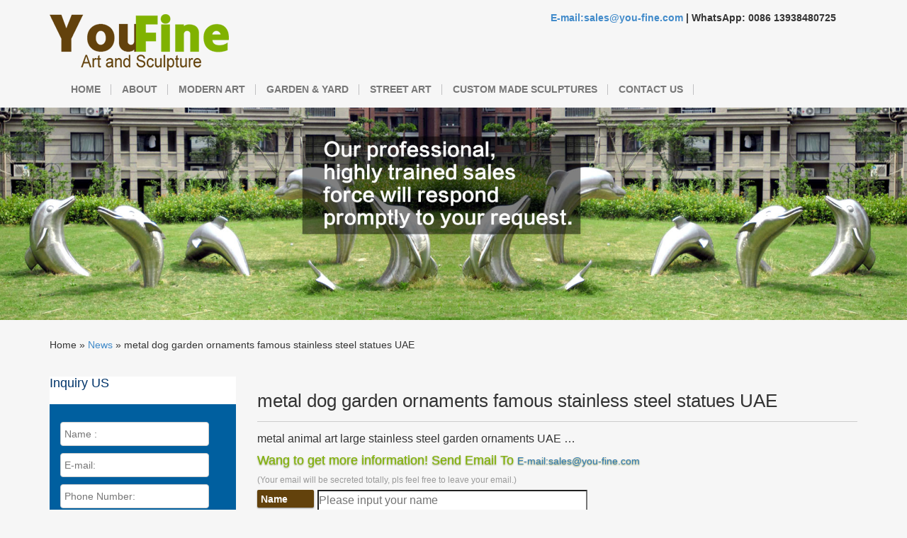

--- FILE ---
content_type: text/html; charset=UTF-8
request_url: https://www.stainlesssculpture.com/metal-dog-garden-ornaments-famous-stainless-steel-statues-uae.html
body_size: 6033
content:












<!DOCTYPE>
<html lang="en">
<head>
<meta http-equiv="X-UA-Compatible" content="IE=edge">
<meta name="viewport" content="width=device-width, initial-scale=1">
<meta http-equiv="Content-Type" content="text/html; charset=utf-8" />
<title>metal dog garden ornaments famous stainless steel statues UAE-Abstract Metal/Steel/Stainless Sculptures For sale</title>
<meta name="destription" content="">
	
		<link href="https://www.stainlesssculpture.com/wp-content/themes/yf/css/bootstrap.min.css" rel="stylesheet" type="text/css" />
<link rel="stylesheet" href="https://www.stainlesssculpture.com/wp-content/themes/yf/css/layout.css" media="all" />
<link href="https://www.stainlesssculpture.com/wp-content/themes/yf/css/font-awesome.min.css" rel="stylesheet">
<link rel="shortcut icon" href="https://www.stainlesssculpture.com/favicon.ico" />

<!--[if lt IE 9]>
      <script src="http://cdn.bootcss.com/html5shiv/3.7.2/html5shiv.min.js"></script>
      <script src="http://cdn.bootcss.com/respond.js/1.4.2/respond.min.js"></script>
    <![endif]-->
</head>
<body>
<div class="head">
  <div class="container">
    <div class="row">
      <div class="col-sm-3 logo"> <a href="/"><img src="https://www.stainlesssculpture.com/wp-content/themes/yf/img/logo.png" alt=" "/></a> </div>
	  <div class=" col-sm-9 l-r-s">
          <p><strong><a href="mailto:sales@you-fine.com">E-mail:sales@you-fine.com</a> | WhatsApp: 0086 13938480725</strong></p>
          <div class="clearfix"></div>
        </div>
     
    </div>
  </div>
</div>



          <section class="navBox ">
            <nav class="navbar navbar-default" role="navigation"> 
              <!-- Brand and toggle get grouped for better mobile display -->
			  <div class="container">
              <div class="navbar-header">
                <button type="button" class="navbar-toggle collapsed" data-toggle="collapse" data-target="#bs-example-navbar-collapse-1"> <span class="sr-only">Toggle navigation</span> <span class="icon-bar"></span> <span class="icon-bar"></span> <span class="icon-bar"></span> </button>
              </div>
              
              <!-- Collect the nav links, forms, and other content for toggling -->
			  
              <div class="collapse navbar-collapse " id="bs-example-navbar-collapse-1">
                <ul class="nav navbar-nav">
                  <li><a href="/" title="home">Home</a></li>
                  <li><a href="https://www.stainlesssculpture.com/about" title="About">About</a></li>
                  <li > <a href="https://www.stainlesssculpture.com/product/modern-art-sculptures" title="Modern Art Sculptures" > Modern Art</a></li>
                  <li > <a href="https://www.stainlesssculpture.com/product/garden-yard-sculptures" title="Garden &amp; Yard Sculptures" > Garden & Yard</a></li>
                  <li > <a href="https://www.stainlesssculpture.com/product/street-art-sculptures" title="Street Art Sculptures" > Street Art </a></li>
                  <li > <a href="https://www.stainlesssculpture.com/product/custom-made-sculptures" title="Custom Made Sculptures" >Custom Made Sculptures</a></li>
                  <li><a href="https://www.stainlesssculpture.com/contact" title="metal dog garden ornaments famous stainless steel statues UAE">Contact Us</a></li>
                </ul>
              </div>
			  </div>
            </nav>
          </section>
        		<div class="middle">
			<div class="banner">
				
				<img class="img-responsive" src="https://www.stainlesssculpture.com/wp-content/themes/yf/img/banner01.jpg" alt="Metal garden sculpture">
				
			</div>
			<div class="container">
				<div class="position">
				<p><div id="crumbs"> <i class="fa fa-home"></i>  Home &raquo; <a href="https://www.stainlesssculpture.com/news">News</a> &raquo; <span>metal dog garden ornaments famous stainless steel statues UAE</span></div></p>
				</div>
				<div class="row">
					<div class="col-sm-3 ">
						<div class="sidebar">
<div class="side-tb">
							<h3>Inquiry US</h3>
							<form action="//www.cnstatue.com/data/post.php"   method="post">
							<input class="ttb1" type="text" name="name" placeholder="Name :" />
							<input class="ttb1" type="text" name="email" placeholder="E-mail:" />
                            <input class="ttb1" type="text" name="tel" placeholder="Phone Number:" />
							<textarea class="ttb2" name="message" placeholder="Message:"></textarea>
							<input class="ttb3" type="submit" name="submit" value="Submit" />
						</form>
						</div>



						<div class="side-pro">
<h3>Products Category</h3>
<h4><a href="https://www.stainlesssculpture.com/product/modern-art-sculptures" title="metal dog garden ornaments famous stainless steel statues UAE">Modern Art Sculptures</a></h4>
<ul>
	<li><a href="https://www.stainlesssculpture.com/mirror-abstract-metal-flame-sculpture-for-garden.html" title="Mirror Abstract Metal Flame Sculpture for Garden">Mirror Abstract Metal Flame Sculpture for Garden</a></li>
<li><a href="https://www.stainlesssculpture.com/modern-stainless-steel-large-contemporary-wall-art-for-sale.html" title="Modern Stainless Steel Large Contemporary Wall Art for Sale">Modern Stainless Steel Large Contemporary Wall Art for Sale</a></li>
<li><a href="https://www.stainlesssculpture.com/stainless-steel-large-feather-sculpture-for-public.html" title="Stainless Steel Large Feather Sculpture for Public">Stainless Steel Large Feather Sculpture for Public</a></li>
<li><a href="https://www.stainlesssculpture.com/large-abstract-stainless-steel-human-figure-sculpture-outdoor-square-for-sale-css-684.html" title="Large Abstract Stainless Steel Human Figure Sculpture Outdoor Square for Sale  CSS-684">Large Abstract Stainless Steel Human Figure Sculpture Outdoor Square for Sale  CSS-684</a></li>
<li><a href="https://www.stainlesssculpture.com/modern-polished-metal-sculpture-outdoor-art-decor-factory-supplier-css-664.html" title="Modern Polished Metal Sculpture Outdoor Art Decor Factory Supplier  CSS-664">Modern Polished Metal Sculpture Outdoor Art Decor Factory Supplier  CSS-664</a></li>
<li><a href="https://www.stainlesssculpture.com/large-modern-abstract-metal-sculpture-outdoor-decor-for-sale-css-672.html" title="Large Modern Abstract Metal Sculpture Outdoor Decor for Sale CSS-672">Large Modern Abstract Metal Sculpture Outdoor Decor for Sale CSS-672</a></li>
</ul>
<h4><a href="https://www.stainlesssculpture.com/product/garden-yard-sculptures" title="metal dog garden ornaments famous stainless steel statues UAE">Garden &amp; Yard Sculptures</a></h4>
<ul>
	<li><a href="https://www.stainlesssculpture.com/mirror-abstract-metal-flame-sculpture-for-garden.html" title="Mirror Abstract Metal Flame Sculpture for Garden">Mirror Abstract Metal Flame Sculpture for Garden</a></li>
<li><a href="https://www.stainlesssculpture.com/stainless-steel-large-feather-sculpture-for-public.html" title="Stainless Steel Large Feather Sculpture for Public">Stainless Steel Large Feather Sculpture for Public</a></li>
<li><a href="https://www.stainlesssculpture.com/large-modern-corten-steel-abstract-sculpture-outdoor-art-decor-css-680.html" title="Large Modern Corten Steel Abstract Sculpture Outdoor Art Decor CSS-680">Large Modern Corten Steel Abstract Sculpture Outdoor Art Decor CSS-680</a></li>
<li><a href="https://www.stainlesssculpture.com/large-outdoor-corten-water-fountain-garden-decor-for-sale-css-313.html" title="Large Outdoor Corten Water Fountain Garden Decor for Sale  CSS-313">Large Outdoor Corten Water Fountain Garden Decor for Sale  CSS-313</a></li>
<li><a href="https://www.stainlesssculpture.com/modern-outdoor-stainless-steel-tree-sculpture-garden-decor-for-sale-css-139.html" title="Modern Outdoor Stainless Steel Tree Sculpture Garden Decor for Sale CSS-139">Modern Outdoor Stainless Steel Tree Sculpture Garden Decor for Sale CSS-139</a></li>
<li><a href="https://www.stainlesssculpture.com/antique-corten-steel-fountain-for-garden-decoration-css-323.html" title="Antique Corten Steel Fountain for Garden Decoration CSS-323">Antique Corten Steel Fountain for Garden Decoration CSS-323</a></li>
</ul>

<h4><a href="https://www.stainlesssculpture.com/product/street-art-sculptures" title="metal dog garden ornaments famous stainless steel statues UAE">Street Art Sculptures</a></h4>
<ul>
	<li><a href="https://www.stainlesssculpture.com/mirror-abstract-metal-flame-sculpture-for-garden.html" title="Mirror Abstract Metal Flame Sculpture for Garden">Mirror Abstract Metal Flame Sculpture for Garden</a></li>
<li><a href="https://www.stainlesssculpture.com/stainless-steel-large-feather-sculpture-for-public.html" title="Stainless Steel Large Feather Sculpture for Public">Stainless Steel Large Feather Sculpture for Public</a></li>
<li><a href="https://www.stainlesssculpture.com/large-art-metal-sculpture-outdoor-stainless-steel-decor-for-sale-css-506.html" title="Large Art Metal Sculpture Outdoor Stainless Steel Decor for Sale  CSS-506">Large Art Metal Sculpture Outdoor Stainless Steel Decor for Sale  CSS-506</a></li>
<li><a href="https://www.stainlesssculpture.com/large-abstract-stainless-steel-mirror-sculpture-art-decoration-wholesale-css-610.html" title="Large Abstract Stainless Steel Mirror Sculpture Art Decoration Wholesale CSS-610">Large Abstract Stainless Steel Mirror Sculpture Art Decoration Wholesale CSS-610</a></li>
<li><a href="https://www.stainlesssculpture.com/large-stainless-steel-leaf-sculpture-lawn-decor-factory-supplier-css-25.html" title="Stainless Steel Leaf Sculpture Lawn Decor Factory Supplier CSS-25">Stainless Steel Leaf Sculpture Lawn Decor Factory Supplier CSS-25</a></li>
<li><a href="https://www.stainlesssculpture.com/modern-polished-stainless-steel-ball-sculpture-garden-decor-factory-supplier-css-32.html" title="Modern Polished Stainless Steel Ball Sculpture Garden Decor Factory Supplier CSS-32">Modern Polished Stainless Steel Ball Sculpture Garden Decor Factory Supplier CSS-32</a></li>
</ul>

<h4><a href="https://www.stainlesssculpture.com/product/custom-made-sculptures" title="metal dog garden ornaments famous stainless steel statues UAE">Custom Made Sculptures</a></h4>
<ul>
	<li><a href="https://www.stainlesssculpture.com/bronze-famous-rhino-sculpture-outdoor-decor.html" title="Bronze Famous Rhino Sculpture Outdoor Decor">Bronze Famous Rhino Sculpture Outdoor Decor</a></li>
<li><a href="https://www.stainlesssculpture.com/customized-large-metal-leaves-sculpture-corten-steel-outdoor-decoration-wholesale-css-566.html" title="Customized Large Metal Leaves Sculpture Corten Steel Outdoor Decoration Wholesale CSS-566">Customized Large Metal Leaves Sculpture Corten Steel Outdoor Decoration Wholesale CSS-566</a></li>
<li><a href="https://www.stainlesssculpture.com/large-metal-hollow-heart-sculpture-for-outdoor-css-553.html" title="Large Metal Hollow Heart Sculpture For Outdoor CSS-553">Large Metal Hollow Heart Sculpture For Outdoor CSS-553</a></li>
<li><a href="https://www.stainlesssculpture.com/modern-large-metal-cello-sculpture-art-decor-wholesale-css-242.html" title="Modern Large Metal Cello Sculpture Art Decor Wholesale  CSS-242">Modern Large Metal Cello Sculpture Art Decor Wholesale  CSS-242</a></li>
<li><a href="https://www.stainlesssculpture.com/large-outdoor-modern-stainless-steel-sculpture-art-decor-for-sale-css-70.html" title="Large Outdoor Modern Stainless Steel Sculpture Art Decor for Sale  CSS-70">Large Outdoor Modern Stainless Steel Sculpture Art Decor for Sale  CSS-70</a></li>
<li><a href="https://www.stainlesssculpture.com/famous-hanging-stainless-steel-heart-sculpture-jeff-koon-art-decor-for-sale-css-547.html" title="Famous Hanging Stainless Steel Heart Sculpture Jeff Koon Art Decor for Sale  CSS-547">Famous Hanging Stainless Steel Heart Sculpture Jeff Koon Art Decor for Sale  CSS-547</a></li>
</ul>

</div>
						
						<div class="side-news">
							<h3>News</h3>
							<ul>
																<li>
									<h4><i class=" icon-calendar"></i> 22-02-9</h4>
                                 <a href="https://www.stainlesssculpture.com/large-art-metal-sculpture-outdoor-stainless-steel-decor-for-sale-css-506.html" title="Large Art Metal Sculpture Outdoor Stainless Steel Decor for Sale  CSS-506">Large Art Metal Sculpture Outdoor Stainless Steel Decor for Sale  CSS-506</a>
                                 <p>Art Metal Sculpture Details:
The art metal sculpture is made of high-grade stainless steel, which could resist wind and rain ero……</p>
								</li>
																<li>
									<h4><i class=" icon-calendar"></i> 21-11-22</h4>
                                 <a href="https://www.stainlesssculpture.com/large-outdoor-modern-stainless-steel-sculpture-art-decor-for-sale-css-70.html" title="Large Outdoor Modern Stainless Steel Sculpture Art Decor for Sale  CSS-70">Large Outdoor Modern Stainless Steel Sculpture Art Decor for Sale  CSS-70</a>
                                 <p>Stainless Steel Sculpture Overview:
If you are finding an impressive modern large outdoor sculpture, this stainless steel sculpt……</p>
								</li>
																<li>
									<h4><i class=" icon-calendar"></i> 21-11-18</h4>
                                 <a href="https://www.stainlesssculpture.com/famous-hanging-stainless-steel-heart-sculpture-jeff-koon-art-decor-for-sale-css-547.html" title="Famous Hanging Stainless Steel Heart Sculpture Jeff Koon Art Decor for Sale  CSS-547">Famous Hanging Stainless Steel Heart Sculpture Jeff Koon Art Decor for Sale  CSS-547</a>
                                 <p>Stainless Steel Heart Sculpture Details:
This hanging stainless steel heart sculpture is created by a famous sculptor named Jeff……</p>
								</li>
																<li>
									<h4><i class=" icon-calendar"></i> 21-11-17</h4>
                                 <a href="https://www.stainlesssculpture.com/large-abstract-metal-figure-sculpture-tamara-kvesitadze-ali-nino-for-sale-css-14.html" title="Large Abstract Metal figure Sculpture Tamara Kvesitadze Ali Nino for Sale  CSS-114">Large Abstract Metal figure Sculpture Tamara Kvesitadze Ali Nino for Sale  CSS-114</a>
                                 <p>Metal figure Statue Details:
This large metal figure sculpture is a famous artwork of Tamara Kvesitadze, named Ali and Nino. Eve……</p>
								</li>
																<li>
									<h4><i class=" icon-calendar"></i> 21-11-16</h4>
                                 <a href="https://www.stainlesssculpture.com/large-outdoor-metal-fountain-art-square-decor-for-sale-css-289.html" title="Large Outdoor Metal Fountain art Square Decor for Sale CSS-289">Large Outdoor Metal Fountain art Square Decor for Sale CSS-289</a>
                                 <p>Outdoor Metal Fountain Details:
This outdoor metal fountain is a fantastic combination of both modern art and outdoor decoration……</p>
								</li>
																<li>
									<h4><i class=" icon-calendar"></i> 21-11-12</h4>
                                 <a href="https://www.stainlesssculpture.com/large-outdoor-david-cerny-sculpture-metalmorphosis-for-sale-css-115.html" title="Large Outdoor David Cerny Sculpture Metalmorphosis for Sale CSS-115">Large Outdoor David Cerny Sculpture Metalmorphosis for Sale CSS-115</a>
                                 <p>David Cerny Sculpture Details:
This David Cerny sculpture is both a fountain and a sculpture. From a distance, it looks like a s……</p>
								</li>
																<li>
									<h4><i class=" icon-calendar"></i> 21-11-11</h4>
                                 <a href="https://www.stainlesssculpture.com/wind-powered-kinetic-sculpture-magical-metal-windmill-for-sale-css-01.html" title="Wind Powered Kinetic Sculpture Magical Metal Windmill for Sale CSS-01">Wind Powered Kinetic Sculpture Magical Metal Windmill for Sale CSS-01</a>
                                 <p>About Wind Powered Kinetic Sculpture:
This wind-powered kinetic sculpture is made of high-grade stainless steel and the unique d……</p>
								</li>
																<li>
									<h4><i class=" icon-calendar"></i> 21-11-10</h4>
                                 <a href="https://www.stainlesssculpture.com/large-outdoor-metal-globe-sculpture-customized-decor-for-sale-css-026.html" title="Large Outdoor Metal Globe Sculpture Customized Decor for Sale CSS-026">Large Outdoor Metal Globe Sculpture Customized Decor for Sale CSS-026</a>
                                 <p>Metal Globe Sculpture Overview:
This Metal Globe Sculpture is a model of our earth and is a wonderful and special decoration for……</p>
								</li>
																<li>
									<h4><i class=" icon-calendar"></i> 21-11-9</h4>
                                 <a href="https://www.stainlesssculpture.com/modern-mirror-metal-horse-sculpture-park-decor-factory-supplier-css-491.html" title="Modern Mirror Metal Horse Sculpture Park Decor Factory Supplier CSS-491">Modern Mirror Metal Horse Sculpture Park Decor Factory Supplier CSS-491</a>
                                 <p>Metal Horse Sculpture Details:
This metal horse sculpture has stainless steel geometric surface and applies the mirror polish te……</p>
								</li>
																<li>
									<h4><i class=" icon-calendar"></i> 21-10-26</h4>
                                 <a href="https://www.stainlesssculpture.com/modern-large-abstract-corten-sculpture-square-decor-manufacture-css-470.html" title="Modern Large Abstract Corten Sculpture Square Decor Manufacture  CSS-470">Modern Large Abstract Corten Sculpture Square Decor Manufacture  CSS-470</a>
                                 <p>Abstract Corten Sculpture Overview 
This abstract corten sculpture is made of new corten steel and has a simple style that looks……</p>
								</li>
																
								
								
							</ul>
						</div>
					</div>					</div>
					<div class="col-sm-9 main">
					
						<div class="pro-list-t">
						<h1>metal dog garden ornaments famous stainless steel statues UAE</h1>
						</div>
						
						<div class="h-pro-bb box6">			
												<h3>metal animal art large stainless steel garden ornaments UAE &#8230;</h3>
<p>metal animal statues large stainless steel garden ornaments &#8230; metal animal statues large stainless steel garden ornaments UAE. &#8230; famous &#8230; metal garden ornaments &#8230; </p>
<h3>metal dog statues garden contemporary stainless art gallery &#8230;</h3>
<p>metal dog garden art famous stainless steel abstract statues &#8230; metal dog garden ornaments contemporary stainless &#8230; Moon Metal Statues Art &#8230; United Arab Emirates &#8230; </p>
<h3>Metal Dog Sculptures Wholesale, Dog Sculpture Suppliers &#8211; Alibaba</h3>
<p>Metal Dog Sculptures, &#8230; Famous jeff koons balloon stainless steel outdoor metal dog sculpture. &#8230; Various dog Shape Ornament Metal garden sculptures. </p>
<h3>Amazon.com: Metal &#8211; Garden Sculptures &amp; Statues / Outdoor &#8230;</h3>
<p>Swivel Hooks &#8211; Aieve 10Pack Stainless Steel Swivel Hooks Clips Crystal Twisters for Wind Spinners Wind Chimes Hanging Pots Birdcage Plants Party Supply Garden Ornaments Accessories </p>
<h3>Metal Yard Sculptures | Metal Garden Art | Wind &amp; Weather</h3>
<p>Our metal yard and garden statues are whimsical statement pieces for your home. Our collection of metal wind spinners &amp; metal garden art is sure to &#8230; Cat and Dog &#8230; </p>
<h3>Stainless Steel Garden Sculpture Wholesale, Garden Sculpture &#8230;</h3>
<p>Stainless Steel Garden Sculpture, &#8230; Large size stainless steel balloon dog sculpture for garden &#8230; Famous Metal Art Statue Garden Stainless Steel Abstract &#8230; </p>
												</div>			
						
			<div class="yindao">
				<script src="//js.water-fountain.net/form.js"></script>
				<script src="https://www.stainlesssculpture.com/wp-content/themes/yf/js/messages.js"></script>
				<script src="//js.water-fountain.net/form.js"></script>
			</div>
						
							<div class="row">
							
											<div class="col-sm-4 h-p-bb">
       		 		<a href="https://www.stainlesssculpture.com/outdoor-large-abstract-two-hands-hold-the-earth-sculpture-in-stainless-steel-for-sale.html" title="Outdoor Large Abstract Two hands hold the Earth sculpture in stainless steel for Sale"> <img width="480" height="320" src="https://www.stainlesssculpture.com/wp-content/uploads/2017/10/Outdoor-Abstract-Two-hands-hold-the-Earth-sculpture-in-stainless-steel-for-Sale.jpg" class="style wp-post-image" alt="Outdoor Large Abstract Two hands hold the Earth sculpture in stainless steel for Sale" title="Outdoor Large Abstract Two hands hold the Earth sculpture in stainless steel for Sale" srcset="https://www.stainlesssculpture.com/wp-content/uploads/2017/10/Outdoor-Abstract-Two-hands-hold-the-Earth-sculpture-in-stainless-steel-for-Sale.jpg 480w, https://www.stainlesssculpture.com/wp-content/uploads/2017/10/Outdoor-Abstract-Two-hands-hold-the-Earth-sculpture-in-stainless-steel-for-Sale-300x200.jpg 300w" sizes="(max-width: 480px) 100vw, 480px" /></a>
       		 		<h4><a href="https://www.stainlesssculpture.com/outdoor-large-abstract-two-hands-hold-the-earth-sculpture-in-stainless-steel-for-sale.html" title="Outdoor Large Abstract Two hands hold the Earth sculpture in stainless steel for Sale">Outdoor Large Abstract Two hands hold the Earth sculpture in stainless steel for Sale</a></h4>
						</div>
							<div class="col-sm-4 h-p-bb">
       		 		<a href="https://www.stainlesssculpture.com/mirror-high-polished-shiny-modern-stainless-steel-sculpture-on-the-river-for-sale.html" title="Mirror high polished shiny modern stainless steel sculpture on the river for sale"> <img width="480" height="320" src="https://www.stainlesssculpture.com/wp-content/uploads/2017/10/Mirror-high-polished-shiny-modern-stainless-steel-sculpture-on-the-river-for-sale.jpg" class="style wp-post-image" alt="Mirror high polished shiny modern stainless steel sculpture on the river for sale" title="Mirror high polished shiny modern stainless steel sculpture on the river for sale" srcset="https://www.stainlesssculpture.com/wp-content/uploads/2017/10/Mirror-high-polished-shiny-modern-stainless-steel-sculpture-on-the-river-for-sale.jpg 480w, https://www.stainlesssculpture.com/wp-content/uploads/2017/10/Mirror-high-polished-shiny-modern-stainless-steel-sculpture-on-the-river-for-sale-300x200.jpg 300w" sizes="(max-width: 480px) 100vw, 480px" /></a>
       		 		<h4><a href="https://www.stainlesssculpture.com/mirror-high-polished-shiny-modern-stainless-steel-sculpture-on-the-river-for-sale.html" title="Mirror high polished shiny modern stainless steel sculpture on the river for sale">Mirror high polished shiny modern stainless steel sculpture on the river for sale</a></h4>
						</div>
							<div class="col-sm-4 h-p-bb">
       		 		<a href="https://www.stainlesssculpture.com/large-outdoor-metal-art-statue-square-decor-for-sale-css-499.html" title="Large Outdoor Metal Art Statue Square Decor for Sale   CSS-499"> <img width="480" height="320" src="https://www.stainlesssculpture.com/wp-content/uploads/2021/10/abstract-metal-statue_副本.png" class="style wp-post-image" alt="Large Outdoor Metal Art Statue Square Decor for Sale   CSS-499" title="Large Outdoor Metal Art Statue Square Decor for Sale   CSS-499" srcset="https://www.stainlesssculpture.com/wp-content/uploads/2021/10/abstract-metal-statue_副本.png 480w, https://www.stainlesssculpture.com/wp-content/uploads/2021/10/abstract-metal-statue_副本-300x200.png 300w" sizes="(max-width: 480px) 100vw, 480px" /></a>
       		 		<h4><a href="https://www.stainlesssculpture.com/large-outdoor-metal-art-statue-square-decor-for-sale-css-499.html" title="Large Outdoor Metal Art Statue Square Decor for Sale   CSS-499">Large Outdoor Metal Art Statue Square Decor for Sale   CSS-499</a></h4>
						</div>
							<div class="col-sm-4 h-p-bb">
       		 		<a href="https://www.stainlesssculpture.com/modern-mirror-metal-horse-sculpture-park-decor-factory-supplier-css-491.html" title="Modern Mirror Metal Horse Sculpture Park Decor Factory Supplier CSS-491"> <img width="480" height="320" src="https://www.stainlesssculpture.com/wp-content/uploads/2021/11/Metal-Horse-Sculpture.png" class="style wp-post-image" alt="Modern Mirror Metal Horse Sculpture Park Decor Factory Supplier CSS-491" title="Modern Mirror Metal Horse Sculpture Park Decor Factory Supplier CSS-491" srcset="https://www.stainlesssculpture.com/wp-content/uploads/2021/11/Metal-Horse-Sculpture.png 480w, https://www.stainlesssculpture.com/wp-content/uploads/2021/11/Metal-Horse-Sculpture-300x200.png 300w" sizes="(max-width: 480px) 100vw, 480px" /></a>
       		 		<h4><a href="https://www.stainlesssculpture.com/modern-mirror-metal-horse-sculpture-park-decor-factory-supplier-css-491.html" title="Modern Mirror Metal Horse Sculpture Park Decor Factory Supplier CSS-491">Modern Mirror Metal Horse Sculpture Park Decor Factory Supplier CSS-491</a></h4>
						</div>
							<div class="col-sm-4 h-p-bb">
       		 		<a href="https://www.stainlesssculpture.com/2017-hot-selling-mirror-polished-abstract-stainless-steel-sculpture-for-outdoor.html" title="2017 Hot Selling Mirror Polished Abstract Stainless Steel Sculpture for Outdoor"> <img width="480" height="320" src="https://www.stainlesssculpture.com/wp-content/uploads/2017/10/2017-Hot-Selling-Abstract-Stainless-Steel-Sculpture-for-Outdoor.jpg" class="style wp-post-image" alt="2017 Hot Selling Mirror Polished Abstract Stainless Steel Sculpture for Outdoor" title="2017 Hot Selling Mirror Polished Abstract Stainless Steel Sculpture for Outdoor" srcset="https://www.stainlesssculpture.com/wp-content/uploads/2017/10/2017-Hot-Selling-Abstract-Stainless-Steel-Sculpture-for-Outdoor.jpg 480w, https://www.stainlesssculpture.com/wp-content/uploads/2017/10/2017-Hot-Selling-Abstract-Stainless-Steel-Sculpture-for-Outdoor-300x200.jpg 300w" sizes="(max-width: 480px) 100vw, 480px" /></a>
       		 		<h4><a href="https://www.stainlesssculpture.com/2017-hot-selling-mirror-polished-abstract-stainless-steel-sculpture-for-outdoor.html" title="2017 Hot Selling Mirror Polished Abstract Stainless Steel Sculpture for Outdoor">2017 Hot Selling Mirror Polished Abstract Stainless Steel Sculpture for Outdoor</a></h4>
						</div>
							<div class="col-sm-4 h-p-bb">
       		 		<a href="https://www.stainlesssculpture.com/lighting-metal-hollow-ball-sculpture-square-decor-for-sale-css-328.html" title="Lighting Metal Hollow Ball Sculpture Square Decor for Sale CSS-328"> <img width="480" height="320" src="https://www.stainlesssculpture.com/wp-content/uploads/2021/08/Lighting-Metal-Hollow-Ball-Sculpture-Square-Decor-for-Sale-CSS-328.jpg" class="style wp-post-image" alt="Lighting Metal Hollow Ball Sculpture Square Decor for Sale CSS-328" title="Lighting Metal Hollow Ball Sculpture Square Decor for Sale CSS-328" srcset="https://www.stainlesssculpture.com/wp-content/uploads/2021/08/Lighting-Metal-Hollow-Ball-Sculpture-Square-Decor-for-Sale-CSS-328.jpg 480w, https://www.stainlesssculpture.com/wp-content/uploads/2021/08/Lighting-Metal-Hollow-Ball-Sculpture-Square-Decor-for-Sale-CSS-328-300x200.jpg 300w" sizes="(max-width: 480px) 100vw, 480px" /></a>
       		 		<h4><a href="https://www.stainlesssculpture.com/lighting-metal-hollow-ball-sculpture-square-decor-for-sale-css-328.html" title="Lighting Metal Hollow Ball Sculpture Square Decor for Sale CSS-328">Lighting Metal Hollow Ball Sculpture Square Decor for Sale CSS-328</a></h4>
						</div>
							<div class="col-sm-4 h-p-bb">
       		 		<a href="https://www.stainlesssculpture.com/modern-polished-stainless-steel-ball-sculpture-garden-decor-factory-supplier-css-32.html" title="Modern Polished Stainless Steel Ball Sculpture Garden Decor Factory Supplier CSS-32"> <img width="480" height="320" src="https://www.stainlesssculpture.com/wp-content/uploads/2021/11/480-320编号编号-5.png" class="style wp-post-image" alt="Modern Polished Stainless Steel Ball Sculpture Garden Decor Factory Supplier CSS-32" title="Modern Polished Stainless Steel Ball Sculpture Garden Decor Factory Supplier CSS-32" srcset="https://www.stainlesssculpture.com/wp-content/uploads/2021/11/480-320编号编号-5.png 480w, https://www.stainlesssculpture.com/wp-content/uploads/2021/11/480-320编号编号-5-300x200.png 300w" sizes="(max-width: 480px) 100vw, 480px" /></a>
       		 		<h4><a href="https://www.stainlesssculpture.com/modern-polished-stainless-steel-ball-sculpture-garden-decor-factory-supplier-css-32.html" title="Modern Polished Stainless Steel Ball Sculpture Garden Decor Factory Supplier CSS-32">Modern Polished Stainless Steel Ball Sculpture Garden Decor Factory Supplier CSS-32</a></h4>
						</div>
							<div class="col-sm-4 h-p-bb">
       		 		<a href="https://www.stainlesssculpture.com/large-metal-hot-selling-mirror-polished-stainless-steel-sculpture-for-outdoor.html" title="Large Metal hot selling Mirror Polished Stainless Steel Sculpture for Outdoor"> <img width="480" height="320" src="https://www.stainlesssculpture.com/wp-content/uploads/2017/10/Mirror-Polished-Stainless-Steel-Sculpture-for-Outdoor.jpg" class="style wp-post-image" alt="Large Metal hot selling Mirror Polished Stainless Steel Sculpture for Outdoor" title="Large Metal hot selling Mirror Polished Stainless Steel Sculpture for Outdoor" srcset="https://www.stainlesssculpture.com/wp-content/uploads/2017/10/Mirror-Polished-Stainless-Steel-Sculpture-for-Outdoor.jpg 480w, https://www.stainlesssculpture.com/wp-content/uploads/2017/10/Mirror-Polished-Stainless-Steel-Sculpture-for-Outdoor-300x200.jpg 300w" sizes="(max-width: 480px) 100vw, 480px" /></a>
       		 		<h4><a href="https://www.stainlesssculpture.com/large-metal-hot-selling-mirror-polished-stainless-steel-sculpture-for-outdoor.html" title="Large Metal hot selling Mirror Polished Stainless Steel Sculpture for Outdoor">Large Metal hot selling Mirror Polished Stainless Steel Sculpture for Outdoor</a></h4>
						</div>
							<div class="col-sm-4 h-p-bb">
       		 		<a href="https://www.stainlesssculpture.com/modern-large-stainless-steel-mobius-sculpture-art-decor-for-sale-css-477.html" title="Modern Large Stainless Steel Mobius Sculpture Art Decor for Sale CSS-477"> <img width="480" height="320" src="https://www.stainlesssculpture.com/wp-content/uploads/2021/10/mobius-sculpture.png" class="style wp-post-image" alt="Modern Large Stainless Steel Mobius Sculpture Art Decor for Sale CSS-477" title="Modern Large Stainless Steel Mobius Sculpture Art Decor for Sale CSS-477" srcset="https://www.stainlesssculpture.com/wp-content/uploads/2021/10/mobius-sculpture.png 480w, https://www.stainlesssculpture.com/wp-content/uploads/2021/10/mobius-sculpture-300x200.png 300w" sizes="(max-width: 480px) 100vw, 480px" /></a>
       		 		<h4><a href="https://www.stainlesssculpture.com/modern-large-stainless-steel-mobius-sculpture-art-decor-for-sale-css-477.html" title="Modern Large Stainless Steel Mobius Sculpture Art Decor for Sale CSS-477">Modern Large Stainless Steel Mobius Sculpture Art Decor for Sale CSS-477</a></h4>
						</div>
							<div class="col-sm-4 h-p-bb">
       		 		<a href="https://www.stainlesssculpture.com/modern-abstract-metal-figure-statue-art-decor-factory-supplier-css-494.html" title="Modern Abstract Metal Figure Statue Art Decor Factory Supplier  CSS-494"> <img width="480" height="320" src="https://www.stainlesssculpture.com/wp-content/uploads/2021/11/Metal-Figure-Statue，.png" class="style wp-post-image" alt="Modern Abstract Metal Figure Statue Art Decor Factory Supplier  CSS-494" title="Modern Abstract Metal Figure Statue Art Decor Factory Supplier  CSS-494" srcset="https://www.stainlesssculpture.com/wp-content/uploads/2021/11/Metal-Figure-Statue，.png 480w, https://www.stainlesssculpture.com/wp-content/uploads/2021/11/Metal-Figure-Statue，-300x200.png 300w" sizes="(max-width: 480px) 100vw, 480px" /></a>
       		 		<h4><a href="https://www.stainlesssculpture.com/modern-abstract-metal-figure-statue-art-decor-factory-supplier-css-494.html" title="Modern Abstract Metal Figure Statue Art Decor Factory Supplier  CSS-494">Modern Abstract Metal Figure Statue Art Decor Factory Supplier  CSS-494</a></h4>
						</div>
							<div class="col-sm-4 h-p-bb">
       		 		<a href="https://www.stainlesssculpture.com/2017-modern-metal-dolphin-sculpture-in-stainless-steel-for-selling.html" title="2017 Modern Metal Dolphin Sculpture in Stainless Steel for Selling"> <img width="480" height="320" src="https://www.stainlesssculpture.com/wp-content/uploads/2017/10/2017-Modern-Metal-Abstract-Sculpture-in-Stainless-Steel-for-Selling-.jpg" class="style wp-post-image" alt="2017 Modern Metal Dolphin Sculpture in Stainless Steel for Selling" title="2017 Modern Metal Dolphin Sculpture in Stainless Steel for Selling" srcset="https://www.stainlesssculpture.com/wp-content/uploads/2017/10/2017-Modern-Metal-Abstract-Sculpture-in-Stainless-Steel-for-Selling-.jpg 480w, https://www.stainlesssculpture.com/wp-content/uploads/2017/10/2017-Modern-Metal-Abstract-Sculpture-in-Stainless-Steel-for-Selling--300x200.jpg 300w" sizes="(max-width: 480px) 100vw, 480px" /></a>
       		 		<h4><a href="https://www.stainlesssculpture.com/2017-modern-metal-dolphin-sculpture-in-stainless-steel-for-selling.html" title="2017 Modern Metal Dolphin Sculpture in Stainless Steel for Selling">2017 Modern Metal Dolphin Sculpture in Stainless Steel for Selling</a></h4>
						</div>
							<div class="col-sm-4 h-p-bb">
       		 		<a href="https://www.stainlesssculpture.com/large-metal-abstract-sculpture-square-decor-for-sale-css-482.html" title="Large Metal Abstract Sculpture Square Decor for Sale   CSS-482"> <img width="480" height="320" src="https://www.stainlesssculpture.com/wp-content/uploads/2021/10/metal-abstract-sculpture_副本-1.png" class="style wp-post-image" alt="Large Metal Abstract Sculpture Square Decor for Sale   CSS-482" title="Large Metal Abstract Sculpture Square Decor for Sale   CSS-482" srcset="https://www.stainlesssculpture.com/wp-content/uploads/2021/10/metal-abstract-sculpture_副本-1.png 480w, https://www.stainlesssculpture.com/wp-content/uploads/2021/10/metal-abstract-sculpture_副本-1-300x200.png 300w" sizes="(max-width: 480px) 100vw, 480px" /></a>
       		 		<h4><a href="https://www.stainlesssculpture.com/large-metal-abstract-sculpture-square-decor-for-sale-css-482.html" title="Large Metal Abstract Sculpture Square Decor for Sale   CSS-482">Large Metal Abstract Sculpture Square Decor for Sale   CSS-482</a></h4>
						</div>
							<div class="col-sm-4 h-p-bb">
       		 		<a href="https://www.stainlesssculpture.com/outdoor-large-mirror-polished-large-stainless-steel-sculpture-for-sale.html" title="Outdoor Large Mirror polished Large Stainless Steel Sculpture for Sale"> <img width="480" height="320" src="https://www.stainlesssculpture.com/wp-content/uploads/2017/10/Outdoor-Mirror-polished-Large-Stainless-Steel-Sculpture-for-Sale.jpg" class="style wp-post-image" alt="Outdoor Large Mirror polished Large Stainless Steel Sculpture for Sale" title="Outdoor Large Mirror polished Large Stainless Steel Sculpture for Sale" srcset="https://www.stainlesssculpture.com/wp-content/uploads/2017/10/Outdoor-Mirror-polished-Large-Stainless-Steel-Sculpture-for-Sale.jpg 480w, https://www.stainlesssculpture.com/wp-content/uploads/2017/10/Outdoor-Mirror-polished-Large-Stainless-Steel-Sculpture-for-Sale-300x200.jpg 300w" sizes="(max-width: 480px) 100vw, 480px" /></a>
       		 		<h4><a href="https://www.stainlesssculpture.com/outdoor-large-mirror-polished-large-stainless-steel-sculpture-for-sale.html" title="Outdoor Large Mirror polished Large Stainless Steel Sculpture for Sale">Outdoor Large Mirror polished Large Stainless Steel Sculpture for Sale</a></h4>
						</div>
							<div class="col-sm-4 h-p-bb">
       		 		<a href="https://www.stainlesssculpture.com/2017-new-design-outdoor-abstract-garden-stainless-steel-cube-sculpture-for-sale.html" title="New Design Outdoor abstract garden stainless steel cube sculpture for sale"> <img width="480" height="320" src="https://www.stainlesssculpture.com/wp-content/uploads/2017/10/2017-Outdoor-abstract-garden-stainless-steel-cube-sculpture-for-sale.jpg" class="style wp-post-image" alt="New Design Outdoor abstract garden stainless steel cube sculpture for sale" title="New Design Outdoor abstract garden stainless steel cube sculpture for sale" srcset="https://www.stainlesssculpture.com/wp-content/uploads/2017/10/2017-Outdoor-abstract-garden-stainless-steel-cube-sculpture-for-sale.jpg 480w, https://www.stainlesssculpture.com/wp-content/uploads/2017/10/2017-Outdoor-abstract-garden-stainless-steel-cube-sculpture-for-sale-300x200.jpg 300w" sizes="(max-width: 480px) 100vw, 480px" /></a>
       		 		<h4><a href="https://www.stainlesssculpture.com/2017-new-design-outdoor-abstract-garden-stainless-steel-cube-sculpture-for-sale.html" title="New Design Outdoor abstract garden stainless steel cube sculpture for sale">New Design Outdoor abstract garden stainless steel cube sculpture for sale</a></h4>
						</div>
							<div class="col-sm-4 h-p-bb">
       		 		<a href="https://www.stainlesssculpture.com/large-outdoor-metal-fountain-art-square-decor-for-sale-css-289.html" title="Large Outdoor Metal Fountain art Square Decor for Sale CSS-289"> <img width="480" height="320" src="https://www.stainlesssculpture.com/wp-content/uploads/2021/11/480-320编号编号-4.png" class="style wp-post-image" alt="Large Outdoor Metal Fountain art Square Decor for Sale CSS-289" title="Large Outdoor Metal Fountain art Square Decor for Sale CSS-289" srcset="https://www.stainlesssculpture.com/wp-content/uploads/2021/11/480-320编号编号-4.png 480w, https://www.stainlesssculpture.com/wp-content/uploads/2021/11/480-320编号编号-4-300x200.png 300w" sizes="(max-width: 480px) 100vw, 480px" /></a>
       		 		<h4><a href="https://www.stainlesssculpture.com/large-outdoor-metal-fountain-art-square-decor-for-sale-css-289.html" title="Large Outdoor Metal Fountain art Square Decor for Sale CSS-289">Large Outdoor Metal Fountain art Square Decor for Sale CSS-289</a></h4>
						</div>
			
				
					
						</div>
						
					<div class="inquiry-b">
						<form action="//www.cnstatue.com/data/post.php"   method="post">
						<label>Name:</label>
						<input class="form-control" type="text" name="name">
						<label>E-mail:</label>
						<input  class="form-control" type="text" name="email">
						<label>Tel:</label>
						<input  class="form-control" type="text" name="tel">
						<label>Message:</label>
						<textarea  class="form-control" name="message"></textarea>
						<input  class="btn btn-danger" type="submit" value="Submit" name="submit">
						</form>
					</div>	
						
				
						
			
						
						
						
						
						
						
						
					</div>
				</div>
			</div>
		</div>
		
        <div class="foot">
        	<div class="container">
        		<ul>
        			<p><a href="mailto:sales@you-fine.com">Email: sales@you-fine.com</a> | 
        		Skype: cnstatue |   
        			WhatsApp: 0086 13938480725 |    
        			Tel: 0086 13938480725</p>
        		
        			<div class="clearfix"></div>
        		</ul>
        		
        		<p>Copyright @2017-2026 You Fine Art and Sculpture Co., LTD Privacy Policy All rights reserved<a href="/sitemap.xml" target="_blank">Sitemap</a>
              
                </p>
        	
        	</div>
        </div>
         <script src="https://www.stainlesssculpture.com/wp-content/themes/yf/js/jquery.min.js"></script>
<script src="https://www.stainlesssculpture.com/wp-content/themes/yf/js/bootstrap.min.js"></script>
<script>
	$(document).ready(function(){
		 if($(window).width()>768){
          $('ul.nav li.dropdown').hover(function() {
            $(this).find('.dropdown-menu').stop(true, true).slideDown();
          }, function() {
            $(this).find('.dropdown-menu').stop(true, true).slideUp();
          }); 
      }
	})
  </script>   
<script language="javascript" src="https://drt.zoosnet.net/JS/LsJS.aspx?siteid=DRT10939320&float=1&lng=en"></script>
	</body>
</html>


--- FILE ---
content_type: text/css
request_url: https://www.stainlesssculpture.com/wp-content/themes/yf/css/layout.css
body_size: 2403
content:
/* css */
*{margin: 0; padding: 0;}
body{font-family: Arial,Helvetica,sans-serif;background-color: #f6f6f6;  }
a{text-decoration:none; border:none;}
li{list-style:none;}
ol{list-style:none;}
.container1{width:1000px; margin: 0 auto;}
/*head */
.l-r-s p{float: right; margin-bottom: 0; padding-top: 15px;}
.l-r-n{}
.logo{padding-top: 20px;}
.l-r-s p strong{padding-right: 15px;}
.l-r-s p{padding-right: 15px;}
.navbar{margin-bottom: 0;}
.nav li{ color: #454545; text-transform: uppercase; font-weight: bold; background:url(../img/index_9.jpg) no-repeat right center; }
.nav li a{color: #454545;}
.dropdown-menu li{background: none; text-transform: capitalize;}
.h-p-t{margin-top: 20px;}
@media only screen and (max-width:776px ) {.a-l p{overflow:hidden; white-space:nowrap;text-overflow:ellipsis;}
.logo img{ width:50%; height:auto}
.l-r{ width:100%;}
.l-r-s{width:80%; float:left}
.foot,.sidebar{ display:none;}

	.a-r{ display:none;}
	}
/*foot */
.foot{background-color: #00346a;}
.foot ul{ padding-top: 25px; padding-left: 140px;}
.foot ul li{ float: left;  color: #fff; text-transform: uppercase; font-size: 10px;  }
.foot ul li a{color: #fff;border-right: 1px solid #fff; padding: 2px 8px; }
.foot p{color: #fff; margin: 0; margin: 3px 0;text-align: center;  padding-bottom: 15px;}
/*sidebar */
.sidebar{background-color: #fff; margin-top: 25px;}
.side-pro h3,.side-tb h3,.side-news h3{font-size:18px; color: #00346A; padding-bottom: 10px; }
.side-pro h4{ color:#fff; font-size:14px; background-color: #005F9F; padding-left:15px; line-height: 30px;}
.side-pro h4 a{color:#fff;}
.side-pro ul{padding-left:10px; }
.side-pro ul li{font-size:12px; color:#333; border-bottom:1px dotted #ccc; line-height:28px;}
.side-pro ul li a{color:#757474;}
.ttb1{display: block; width: 80%;height: 34px;font-size: 14px;color: #555; background-color: #fff;border: 1px solid #ccc;
    border-radius: 4px; padding-left: 5px; margin-top: 10px; margin-left: 15px;}
.ttb2{ display: block; width: 80%;height: 80px;font-size: 14px;line-height: 1.42857143;color: #555; background-color: #fff;border: 1px solid #ccc;
    border-radius: 4px;padding-left: 5px; margin-top: 10px;margin-left: 15px; margin-bottom:10px}
.ttb3{ padding: 3px 15px; background-color:#f0f0f0 ; color: #000; border:none; border:1px solid #ccc; border-radius: 8px; margin-left: 15px; margin-bottom: 10px;}
.hot-pro-r{margin-top: 20px;}
.side-tb form{background-color:#005F9F; padding-top: 15px; margin-bottom: 15px;}
.side-news ul li{border-bottom: 1px dashed #ccc;}
.side-news ul li h4{color:#005F9F; margin-bottom: 5px; font-size: 12px; padding: 0;}
.side-news ul li  a{color: #3e5790;font-size: 14px; display: block; line-height: 16px;margin-bottom: 5px; padding: 3px 0;}
.side-news ul li p{font-size: 12px;line-height: 18px; color: #000;}
/*index */
.banner{background-color: #00346a;}
.h-p-bb img{width: 100%; height: auto; border-radius: 8px;}
.h-p-bb h4{color: #00346a; font-size: 16px; text-align: center; line-height: 30px; height: 60px;} 
.h-p-bb h4 a{color: #00346a; }
.h-p-b{padding-top: 30px;}
.h-pp h4{color: #333; font-size: 18px; text-decoration: underline; font-family: Calibri, Arial, Helvetica, sans-serif;}
.h-pp h4 a{color: #333;}
.h-pp p{ color: #333; line-height: 22px; font-size: 12px;}
.about{background:url(../img/bg-about.jpg) no-repeat;background-attachment: fixed; margin-top: 35px; padding: 20px 0;}
.a-l h3{ font-size: 20px; color: #fff; padding: 15px 0;text-align: center; }
.a-l p{ color: #fff; font-size: 14px; line-height: 25px;}
.a-r img{margin-top:30px; padding-left: 30px;}
.n-c-n h3{ color: #000; font-size: 22px; text-transform: uppercase; padding: 10px 0;  }
.n-c-n ul li h4{color: #00346a; font-size: 14px; margin: 0; margin: 5px;}
.n-c-n ul li h4 a{ color:#00346a; ;}
.n-c-n ul li p{ color: #666;font-size: 14px; margin: 0; margin: 5px;}
.n-c-c h3{color: #000; font-size: 22px; text-transform: uppercase; padding: 10px 0;}
.n-c-c ul {padding-top: 30px;}
.n-c-c ul li{ width: 90%; margin-bottom: 50px; padding-left: 50px;}
.n-c1{ background:url(../img/index_89.jpg) no-repeat left ; padding-top: 15px;}
.n-c1 a{color: #000;}
.n-c2{background:url(../img/index_87.jpg) no-repeat left ;padding-top: 15px;}
.n-c3{ background:url(../img/index_83.jpg) no-repeat left ;}

/*pro-list */
.position{padding-top: 15px;}
.pro-list-t h3,.pro-list-t h1{font-size: 26px; margin-bottom: 15px; border-bottom: 1px solid #ccc; padding-bottom: 15px;}
.main{margin-top: 25px;}
.pro-li-l a img{width: 100%; height:auto;}
.pro-li-r h4{ font-size: 18px; color: #00346a;}
.pro-li-r h4 a{color:#00346a;}
.pro-li-r p{ font-size: 14px; padding-top: 10px;}
.btn{ margin-top: 8px;}
.pro-list-b{margin-bottom: 15px; padding-bottom: 15px; border-bottom: 1px dashed #ccc;}



/*sin-list */
.sin-pro-t-b-r p{ font-size:14px; font-weight:normal; color:#4D5252; line-height:24px;}
.sin-pro-t-b-r strong{ display:inline-block;padding-right:6px; margin-top:10px;}
.sin-pro-t-b-r strong img:hover{transform:rotate(360deg);transition:transform 0.6s;}
.sin-pro-t-b-r span{ margin-right:5px; margin-top:10px; margin-left:5px; padding-right:10px; }
.sin-pro-b{padding-top:15px;}
.sin-pro-b h4{font-size:16px; font-weight:bold;}
.sin-pro-b p{    font-size: 14px;
    line-height: 24px;
    color: #333333;
    padding: 2px 0 0 4px;
    margin: 6px 0;}
.sin-pro-m-t img{width:100%; height:auto; border:1px solid #ccc;}
.sin-pro-b{border-top:1px solid #C0C0C0; margin-top:20px;}
.sin-pro-m-t img{border:1px solid #ccc;}
.sin-pro-b table tr td{border: 1px solid #ccc;}


/* news */
.in-news-b h4 i{ padding-right: 5px;}
.in-news-b{ border-bottom: 1px dashed #ccc; padding-bottom: 12px;}
.in-news-b h4{font-size: 14px; color: #428bca; padding: 0; padding-top: 8px;}
.in-news-b h3{ text-transform: capitalize;color: #2b2b2b;font-weight: 600; margin-bottom: 2px; font-size: 16px; margin-top:0} 
.in-news-b h3 a{ color: #000;}
 .in-news-b p{     color: #8a8a8a; padding-top: 8px; }
.in-news-b p strong{display:block; float: right;}

.pages { width:100%;
	text-align:center;
	padding-top:50px;
}
.pages a, .pages span, .pages input {
	display:inline-block;
*display:inline;
	zoom:1;
	height:25px;
	line-height:25px;
	vertical-align:top;
	margin:0 2px;
	font-size:12px;
	color:#333333;
	padding:0 10px;
}
.pages a, .pages input {
	border:1px solid #ddd;
	border-radius:4px;
	-moz-border-radius:4px;
	-webkit-border-radius:4px;
}
.pages a.now, .pages a:hover {
	color:#FFF;
	background:#FD6B01;
	border:1px solid #FD6B01;
}
.pages span {
	margin:0px;
}
.pages input {
	width:40px;
	text-align:center;
	padding:0px;
}
.pages .btn {
	cursor:pointer;
	background:#969696;
	border:1px solid #969696;
	color:#FFF;
	font-size:13px;
}

/* About Us */
.in-about-b{padding-top:8px;}
.in-about-b p{font-size:17px; color:#727272;  line-height:28px; padding-top:10px; text-align:justify;}

/* sin-case */

.sin-case-b img{padding-top:10px;}
.sin-case-b p{padding-top:10px; font-size:16px;}

/* sin-knowledge */

.sin-know-b h3{font-size:22px; padding-top:10px; text-align:center;}
.sin-know-b p{font-size:16px; line-height:25px; text-indent:2em; padding-top:10px;}


.in-news-b li a{color: #000;}
.in-news-b li a strong{float: right;}








.in-news-b ul li{line-height: 30px; border-bottom: 1px dashed #ccc;}







/*inquiry */
.inquiry-t ul li{ padding-bottom: 15px; padding-left: 50px;}
.inquiry-t {padding-bottom: 20px;}
* inquiry */
.inquiry-b{margin-top:25px;}
.inquiry-b form label{display:block; font-size:14px; color:#555; margin-bottom:5px; font-weight:normal;}
.in1{width:100%; height:20px; margin-bottom:8px; border:1px solid #dedede;}
.in2{width:100%; height:40px; margin-bottom:8px;  border:1px solid #dedede;}
.in3{display:block; background-color:#f0f0f0; color:#000; padding:10px 30px; font-size:18px; margin-top:8px; border-radius: 8px; border:none; border:1px solid #ccc;}


.box001{height: 3000px !important;}
ul.list li a{
    display: inline-block;
    width: 136px;
    height: 30px;
    text-align: center;
  
  background: #59a4a0 none repeat scroll 0% 0%;
    border-radius: 20px;
    color: #FFF;
   
font-size: 18px;
    font-family: Tahoma;
    
line-height: 30px;
margin: 0px 50px;
float:right;
}

ul.list li a:hover{border-radius:0px;transition-duration: 1s;background-color:#bef243}

ul.list li{list-style:none;width:100%;float:left;margin-bottom:10px}

ul.list li h2{font-size:18px;margin:5px;
line-height: 36px;
background: #efefef;
font-size: 18px;
border-top:3px solid #59a4a0;
}

ul.list li img{dislplay:block;float:left;max-height:200px;border-radius:5px;box-shadow:5px 5px 5px #ccc;
margin-right:10px;    border: 3px solid #59a4a0;}
.box6{ height:20px; overflow:hidden;}
.box6 h3,.box6 h2{font-size:16px; margin:0; padding:0;}
.img-tag img{ max-width:100%; height:auto;}
.list_tag li h3{ margin-top:0px;}
.list_tag li{ margin-top:25px;}
img{max-width: 100%; height: auto;}

--- FILE ---
content_type: application/javascript
request_url: https://www.stainlesssculpture.com/wp-content/themes/yf/js/messages.js
body_size: 887
content:
document.writeln("");
document.writeln("<p><strong><strong>Once You Choose Us,You Have Make a Good Friends!</strong></strong></p>");
document.writeln("<p><img src=\"//www.stainlesssculpture.com/wp-content/uploads/2017/10/56.jpg\" alt=\"Outdoor Abstract stainless steel Two Circles Kissing sculptures for garden or yard for Sale\" width=\"800\" height=\"522\" srcset=\"//www.stainlesssculpture.com/wp-content/uploads/2017/10/56.jpg 800w, //www.stainlesssculpture.com/wp-content/uploads/2017/10/56-300x196.jpg 300w, //www.stainlesssculpture.com/wp-content/uploads/2017/10/56-768x501.jpg 768w\" sizes=\"(max-width: 800px) 100vw, 800px\" /></p>");
document.writeln("<p><img src=\"//www.stainlesssculpture.com/wp-content/uploads/2017/10/111.jpg\" alt=\"Outdoor Abstract stainless steel Two Circles Kissing sculptures for garden or yard for Sale\" width=\"800\" height=\"967\" srcset=\"//www.stainlesssculpture.com/wp-content/uploads/2017/10/111.jpg 800w, //www.stainlesssculpture.com/wp-content/uploads/2017/10/111-248x300.jpg 248w, //www.stainlesssculpture.com/wp-content/uploads/2017/10/111-768x928.jpg 768w\" sizes=\"(max-width: 800px) 100vw, 800px\" />   <img src=\"//www.stainlesssculpture.com/wp-content/uploads/2017/10/1212.jpg\" alt=\"Outdoor Abstract stainless steel Two Circles Kissing sculptures for garden or yard for Sale\" width=\"800\" height=\"361\" srcset=\"//www.stainlesssculpture.com/wp-content/uploads/2017/10/1212.jpg 800w, //www.stainlesssculpture.com/wp-content/uploads/2017/10/1212-300x135.jpg 300w, //www.stainlesssculpture.com/wp-content/uploads/2017/10/1212-768x347.jpg 768w\" sizes=\"(max-width: 800px) 100vw, 800px\" /></p>");
document.writeln("<p> </p>");
document.writeln("<p>We Can Make Any Sculpture in Stainless Steel!</p>");
document.writeln("<p><img src=\"//www.stainlesssculpture.com/wp-content/uploads/2017/10/232.jpg\" alt=\"Outdoor Abstract stainless steel Two Circles Kissing sculptures for garden or yard for Sale\" width=\"800\" height=\"810\" srcset=\"//www.stainlesssculpture.com/wp-content/uploads/2017/10/232.jpg 800w, //www.stainlesssculpture.com/wp-content/uploads/2017/10/232-296x300.jpg 296w, //www.stainlesssculpture.com/wp-content/uploads/2017/10/232-768x778.jpg 768w\" sizes=\"(max-width: 800px) 100vw, 800px\" /></p>");
document.writeln("<p><img src=\"//www.stainlesssculpture.com/wp-content/uploads/2017/10/3.jpg\" alt=\"Outdoor Abstract stainless steel Two Circles Kissing sculptures for garden or yard for Sale\" width=\"800\" height=\"837\" srcset=\"//www.stainlesssculpture.com/wp-content/uploads/2017/10/3.jpg 800w, //www.stainlesssculpture.com/wp-content/uploads/2017/10/3-287x300.jpg 287w, //www.stainlesssculpture.com/wp-content/uploads/2017/10/3-768x804.jpg 768w\" sizes=\"(max-width: 800px) 100vw, 800px\" /></p>");
document.writeln("<p><img src=\"//www.stainlesssculpture.com/wp-content/uploads/2017/10/4.jpg\" alt=\"Outdoor Abstract stainless steel Two Circles Kissing sculptures for garden or yard for Sale\" width=\"800\" height=\"839\" srcset=\"//www.stainlesssculpture.com/wp-content/uploads/2017/10/4.jpg 800w, //www.stainlesssculpture.com/wp-content/uploads/2017/10/4-286x300.jpg 286w, //www.stainlesssculpture.com/wp-content/uploads/2017/10/4-768x805.jpg 768w\" sizes=\"(max-width: 800px) 100vw, 800px\" /></p>");
document.writeln("<p> </p>");
document.writeln("<p>You Fine could make stainless steel sculptures following customers&rsquo; pictures, designs, sizes. we could also make customized designs and size. its more suitable to decorate the places with modern style, including outdoor garden, plaza, shopping mall and hotel decoration.</p>");
document.writeln("<p><img src=\"//www.stainlesssculpture.com/wp-content/uploads/2017/10/121.jpg\" alt=\"Outdoor Abstract stainless steel Two Circles Kissing sculptures for garden or yard for Sale\" width=\"800\" height=\"362\" srcset=\"//www.stainlesssculpture.com/wp-content/uploads/2017/10/121.jpg 800w, //www.stainlesssculpture.com/wp-content/uploads/2017/10/121-300x136.jpg 300w, //www.stainlesssculpture.com/wp-content/uploads/2017/10/121-768x348.jpg 768w\" sizes=\"(max-width: 800px) 100vw, 800px\" /></p>");
document.writeln("<p> </p>");
document.writeln("<p><img src=\"//www.stainlesssculpture.com/wp-content/uploads/2017/10/tm_06.jpg\" alt=\"Outdoor Abstract stainless steel Two Circles Kissing sculptures for garden or yard for Sale\" width=\"800\" height=\"342\" srcset=\"//www.stainlesssculpture.com/wp-content/uploads/2017/10/tm_06.jpg 800w, //www.stainlesssculpture.com/wp-content/uploads/2017/10/tm_06-300x128.jpg 300w, //www.stainlesssculpture.com/wp-content/uploads/2017/10/tm_06-768x328.jpg 768w\" sizes=\"(max-width: 800px) 100vw, 800px\" /></p>");
document.writeln("<p>The <strong><strong>Different Advantages</strong></strong> of YOU FINE ART SCULPTURE.CO.LTD</p>");
document.writeln("<ol>");
document.writeln("  <li>A.30 Years Persistence for Stainless Steel Sculptures</li>");
document.writeln("  <li>B.Factory Direct Supply Give You Reasonable Price</li>");
document.writeln("  <li>C.One-Stop Service for All Customs</li>");
document.writeln("  <li>D.Professional Design Team of Stainless Steel Sculptures</li>");
document.writeln("  <li>E.Solving the Question for You Friendly</li>");
document.writeln("  <li>F.<strong><strong>One Time Visiting Our Website ,Making Friends Forever</strong></strong></li>");
document.writeln("</ol>");
document.writeln(""); 